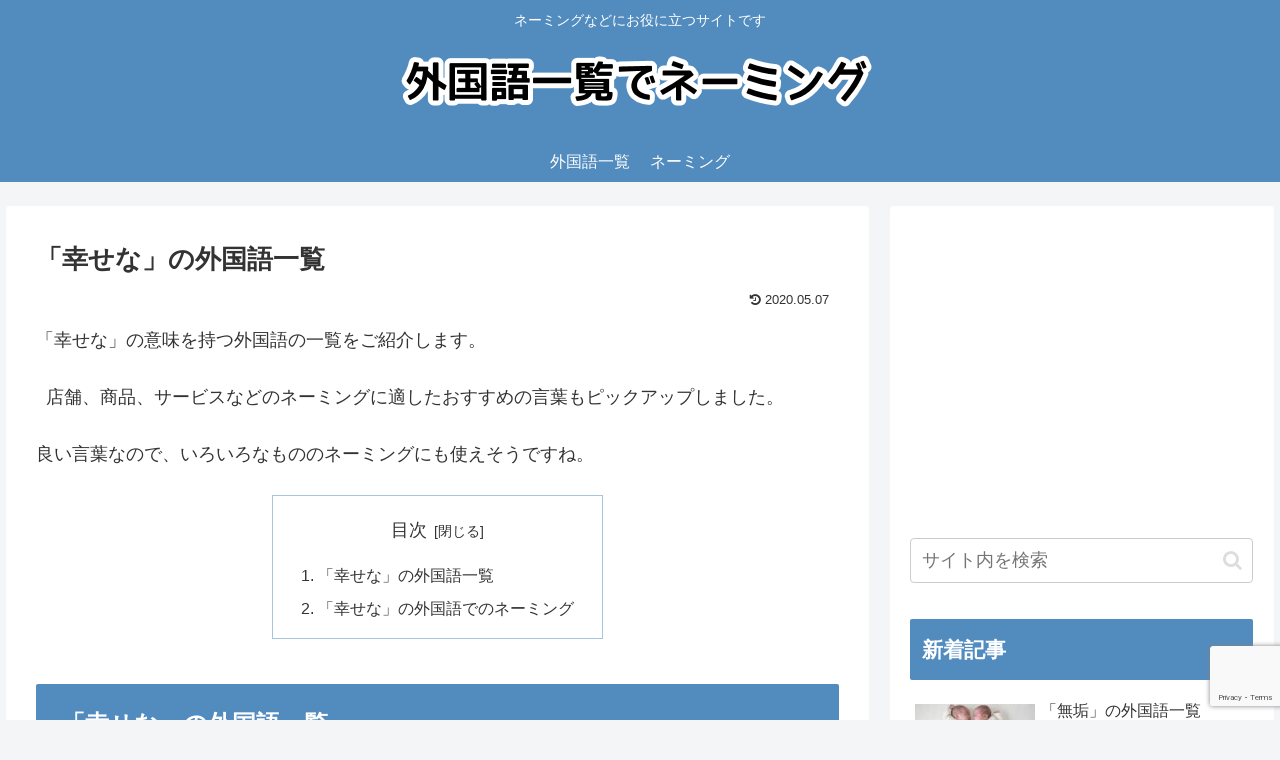

--- FILE ---
content_type: text/html; charset=utf-8
request_url: https://www.google.com/recaptcha/api2/anchor?ar=1&k=6Lc2GokUAAAAACFInFdZk6UJYgYQq2fua4PG_KBv&co=aHR0cHM6Ly9iZm1hcnF1ZXR0ZS5jb206NDQz&hl=en&v=PoyoqOPhxBO7pBk68S4YbpHZ&size=invisible&anchor-ms=20000&execute-ms=30000&cb=2ph9walbowmd
body_size: 48562
content:
<!DOCTYPE HTML><html dir="ltr" lang="en"><head><meta http-equiv="Content-Type" content="text/html; charset=UTF-8">
<meta http-equiv="X-UA-Compatible" content="IE=edge">
<title>reCAPTCHA</title>
<style type="text/css">
/* cyrillic-ext */
@font-face {
  font-family: 'Roboto';
  font-style: normal;
  font-weight: 400;
  font-stretch: 100%;
  src: url(//fonts.gstatic.com/s/roboto/v48/KFO7CnqEu92Fr1ME7kSn66aGLdTylUAMa3GUBHMdazTgWw.woff2) format('woff2');
  unicode-range: U+0460-052F, U+1C80-1C8A, U+20B4, U+2DE0-2DFF, U+A640-A69F, U+FE2E-FE2F;
}
/* cyrillic */
@font-face {
  font-family: 'Roboto';
  font-style: normal;
  font-weight: 400;
  font-stretch: 100%;
  src: url(//fonts.gstatic.com/s/roboto/v48/KFO7CnqEu92Fr1ME7kSn66aGLdTylUAMa3iUBHMdazTgWw.woff2) format('woff2');
  unicode-range: U+0301, U+0400-045F, U+0490-0491, U+04B0-04B1, U+2116;
}
/* greek-ext */
@font-face {
  font-family: 'Roboto';
  font-style: normal;
  font-weight: 400;
  font-stretch: 100%;
  src: url(//fonts.gstatic.com/s/roboto/v48/KFO7CnqEu92Fr1ME7kSn66aGLdTylUAMa3CUBHMdazTgWw.woff2) format('woff2');
  unicode-range: U+1F00-1FFF;
}
/* greek */
@font-face {
  font-family: 'Roboto';
  font-style: normal;
  font-weight: 400;
  font-stretch: 100%;
  src: url(//fonts.gstatic.com/s/roboto/v48/KFO7CnqEu92Fr1ME7kSn66aGLdTylUAMa3-UBHMdazTgWw.woff2) format('woff2');
  unicode-range: U+0370-0377, U+037A-037F, U+0384-038A, U+038C, U+038E-03A1, U+03A3-03FF;
}
/* math */
@font-face {
  font-family: 'Roboto';
  font-style: normal;
  font-weight: 400;
  font-stretch: 100%;
  src: url(//fonts.gstatic.com/s/roboto/v48/KFO7CnqEu92Fr1ME7kSn66aGLdTylUAMawCUBHMdazTgWw.woff2) format('woff2');
  unicode-range: U+0302-0303, U+0305, U+0307-0308, U+0310, U+0312, U+0315, U+031A, U+0326-0327, U+032C, U+032F-0330, U+0332-0333, U+0338, U+033A, U+0346, U+034D, U+0391-03A1, U+03A3-03A9, U+03B1-03C9, U+03D1, U+03D5-03D6, U+03F0-03F1, U+03F4-03F5, U+2016-2017, U+2034-2038, U+203C, U+2040, U+2043, U+2047, U+2050, U+2057, U+205F, U+2070-2071, U+2074-208E, U+2090-209C, U+20D0-20DC, U+20E1, U+20E5-20EF, U+2100-2112, U+2114-2115, U+2117-2121, U+2123-214F, U+2190, U+2192, U+2194-21AE, U+21B0-21E5, U+21F1-21F2, U+21F4-2211, U+2213-2214, U+2216-22FF, U+2308-230B, U+2310, U+2319, U+231C-2321, U+2336-237A, U+237C, U+2395, U+239B-23B7, U+23D0, U+23DC-23E1, U+2474-2475, U+25AF, U+25B3, U+25B7, U+25BD, U+25C1, U+25CA, U+25CC, U+25FB, U+266D-266F, U+27C0-27FF, U+2900-2AFF, U+2B0E-2B11, U+2B30-2B4C, U+2BFE, U+3030, U+FF5B, U+FF5D, U+1D400-1D7FF, U+1EE00-1EEFF;
}
/* symbols */
@font-face {
  font-family: 'Roboto';
  font-style: normal;
  font-weight: 400;
  font-stretch: 100%;
  src: url(//fonts.gstatic.com/s/roboto/v48/KFO7CnqEu92Fr1ME7kSn66aGLdTylUAMaxKUBHMdazTgWw.woff2) format('woff2');
  unicode-range: U+0001-000C, U+000E-001F, U+007F-009F, U+20DD-20E0, U+20E2-20E4, U+2150-218F, U+2190, U+2192, U+2194-2199, U+21AF, U+21E6-21F0, U+21F3, U+2218-2219, U+2299, U+22C4-22C6, U+2300-243F, U+2440-244A, U+2460-24FF, U+25A0-27BF, U+2800-28FF, U+2921-2922, U+2981, U+29BF, U+29EB, U+2B00-2BFF, U+4DC0-4DFF, U+FFF9-FFFB, U+10140-1018E, U+10190-1019C, U+101A0, U+101D0-101FD, U+102E0-102FB, U+10E60-10E7E, U+1D2C0-1D2D3, U+1D2E0-1D37F, U+1F000-1F0FF, U+1F100-1F1AD, U+1F1E6-1F1FF, U+1F30D-1F30F, U+1F315, U+1F31C, U+1F31E, U+1F320-1F32C, U+1F336, U+1F378, U+1F37D, U+1F382, U+1F393-1F39F, U+1F3A7-1F3A8, U+1F3AC-1F3AF, U+1F3C2, U+1F3C4-1F3C6, U+1F3CA-1F3CE, U+1F3D4-1F3E0, U+1F3ED, U+1F3F1-1F3F3, U+1F3F5-1F3F7, U+1F408, U+1F415, U+1F41F, U+1F426, U+1F43F, U+1F441-1F442, U+1F444, U+1F446-1F449, U+1F44C-1F44E, U+1F453, U+1F46A, U+1F47D, U+1F4A3, U+1F4B0, U+1F4B3, U+1F4B9, U+1F4BB, U+1F4BF, U+1F4C8-1F4CB, U+1F4D6, U+1F4DA, U+1F4DF, U+1F4E3-1F4E6, U+1F4EA-1F4ED, U+1F4F7, U+1F4F9-1F4FB, U+1F4FD-1F4FE, U+1F503, U+1F507-1F50B, U+1F50D, U+1F512-1F513, U+1F53E-1F54A, U+1F54F-1F5FA, U+1F610, U+1F650-1F67F, U+1F687, U+1F68D, U+1F691, U+1F694, U+1F698, U+1F6AD, U+1F6B2, U+1F6B9-1F6BA, U+1F6BC, U+1F6C6-1F6CF, U+1F6D3-1F6D7, U+1F6E0-1F6EA, U+1F6F0-1F6F3, U+1F6F7-1F6FC, U+1F700-1F7FF, U+1F800-1F80B, U+1F810-1F847, U+1F850-1F859, U+1F860-1F887, U+1F890-1F8AD, U+1F8B0-1F8BB, U+1F8C0-1F8C1, U+1F900-1F90B, U+1F93B, U+1F946, U+1F984, U+1F996, U+1F9E9, U+1FA00-1FA6F, U+1FA70-1FA7C, U+1FA80-1FA89, U+1FA8F-1FAC6, U+1FACE-1FADC, U+1FADF-1FAE9, U+1FAF0-1FAF8, U+1FB00-1FBFF;
}
/* vietnamese */
@font-face {
  font-family: 'Roboto';
  font-style: normal;
  font-weight: 400;
  font-stretch: 100%;
  src: url(//fonts.gstatic.com/s/roboto/v48/KFO7CnqEu92Fr1ME7kSn66aGLdTylUAMa3OUBHMdazTgWw.woff2) format('woff2');
  unicode-range: U+0102-0103, U+0110-0111, U+0128-0129, U+0168-0169, U+01A0-01A1, U+01AF-01B0, U+0300-0301, U+0303-0304, U+0308-0309, U+0323, U+0329, U+1EA0-1EF9, U+20AB;
}
/* latin-ext */
@font-face {
  font-family: 'Roboto';
  font-style: normal;
  font-weight: 400;
  font-stretch: 100%;
  src: url(//fonts.gstatic.com/s/roboto/v48/KFO7CnqEu92Fr1ME7kSn66aGLdTylUAMa3KUBHMdazTgWw.woff2) format('woff2');
  unicode-range: U+0100-02BA, U+02BD-02C5, U+02C7-02CC, U+02CE-02D7, U+02DD-02FF, U+0304, U+0308, U+0329, U+1D00-1DBF, U+1E00-1E9F, U+1EF2-1EFF, U+2020, U+20A0-20AB, U+20AD-20C0, U+2113, U+2C60-2C7F, U+A720-A7FF;
}
/* latin */
@font-face {
  font-family: 'Roboto';
  font-style: normal;
  font-weight: 400;
  font-stretch: 100%;
  src: url(//fonts.gstatic.com/s/roboto/v48/KFO7CnqEu92Fr1ME7kSn66aGLdTylUAMa3yUBHMdazQ.woff2) format('woff2');
  unicode-range: U+0000-00FF, U+0131, U+0152-0153, U+02BB-02BC, U+02C6, U+02DA, U+02DC, U+0304, U+0308, U+0329, U+2000-206F, U+20AC, U+2122, U+2191, U+2193, U+2212, U+2215, U+FEFF, U+FFFD;
}
/* cyrillic-ext */
@font-face {
  font-family: 'Roboto';
  font-style: normal;
  font-weight: 500;
  font-stretch: 100%;
  src: url(//fonts.gstatic.com/s/roboto/v48/KFO7CnqEu92Fr1ME7kSn66aGLdTylUAMa3GUBHMdazTgWw.woff2) format('woff2');
  unicode-range: U+0460-052F, U+1C80-1C8A, U+20B4, U+2DE0-2DFF, U+A640-A69F, U+FE2E-FE2F;
}
/* cyrillic */
@font-face {
  font-family: 'Roboto';
  font-style: normal;
  font-weight: 500;
  font-stretch: 100%;
  src: url(//fonts.gstatic.com/s/roboto/v48/KFO7CnqEu92Fr1ME7kSn66aGLdTylUAMa3iUBHMdazTgWw.woff2) format('woff2');
  unicode-range: U+0301, U+0400-045F, U+0490-0491, U+04B0-04B1, U+2116;
}
/* greek-ext */
@font-face {
  font-family: 'Roboto';
  font-style: normal;
  font-weight: 500;
  font-stretch: 100%;
  src: url(//fonts.gstatic.com/s/roboto/v48/KFO7CnqEu92Fr1ME7kSn66aGLdTylUAMa3CUBHMdazTgWw.woff2) format('woff2');
  unicode-range: U+1F00-1FFF;
}
/* greek */
@font-face {
  font-family: 'Roboto';
  font-style: normal;
  font-weight: 500;
  font-stretch: 100%;
  src: url(//fonts.gstatic.com/s/roboto/v48/KFO7CnqEu92Fr1ME7kSn66aGLdTylUAMa3-UBHMdazTgWw.woff2) format('woff2');
  unicode-range: U+0370-0377, U+037A-037F, U+0384-038A, U+038C, U+038E-03A1, U+03A3-03FF;
}
/* math */
@font-face {
  font-family: 'Roboto';
  font-style: normal;
  font-weight: 500;
  font-stretch: 100%;
  src: url(//fonts.gstatic.com/s/roboto/v48/KFO7CnqEu92Fr1ME7kSn66aGLdTylUAMawCUBHMdazTgWw.woff2) format('woff2');
  unicode-range: U+0302-0303, U+0305, U+0307-0308, U+0310, U+0312, U+0315, U+031A, U+0326-0327, U+032C, U+032F-0330, U+0332-0333, U+0338, U+033A, U+0346, U+034D, U+0391-03A1, U+03A3-03A9, U+03B1-03C9, U+03D1, U+03D5-03D6, U+03F0-03F1, U+03F4-03F5, U+2016-2017, U+2034-2038, U+203C, U+2040, U+2043, U+2047, U+2050, U+2057, U+205F, U+2070-2071, U+2074-208E, U+2090-209C, U+20D0-20DC, U+20E1, U+20E5-20EF, U+2100-2112, U+2114-2115, U+2117-2121, U+2123-214F, U+2190, U+2192, U+2194-21AE, U+21B0-21E5, U+21F1-21F2, U+21F4-2211, U+2213-2214, U+2216-22FF, U+2308-230B, U+2310, U+2319, U+231C-2321, U+2336-237A, U+237C, U+2395, U+239B-23B7, U+23D0, U+23DC-23E1, U+2474-2475, U+25AF, U+25B3, U+25B7, U+25BD, U+25C1, U+25CA, U+25CC, U+25FB, U+266D-266F, U+27C0-27FF, U+2900-2AFF, U+2B0E-2B11, U+2B30-2B4C, U+2BFE, U+3030, U+FF5B, U+FF5D, U+1D400-1D7FF, U+1EE00-1EEFF;
}
/* symbols */
@font-face {
  font-family: 'Roboto';
  font-style: normal;
  font-weight: 500;
  font-stretch: 100%;
  src: url(//fonts.gstatic.com/s/roboto/v48/KFO7CnqEu92Fr1ME7kSn66aGLdTylUAMaxKUBHMdazTgWw.woff2) format('woff2');
  unicode-range: U+0001-000C, U+000E-001F, U+007F-009F, U+20DD-20E0, U+20E2-20E4, U+2150-218F, U+2190, U+2192, U+2194-2199, U+21AF, U+21E6-21F0, U+21F3, U+2218-2219, U+2299, U+22C4-22C6, U+2300-243F, U+2440-244A, U+2460-24FF, U+25A0-27BF, U+2800-28FF, U+2921-2922, U+2981, U+29BF, U+29EB, U+2B00-2BFF, U+4DC0-4DFF, U+FFF9-FFFB, U+10140-1018E, U+10190-1019C, U+101A0, U+101D0-101FD, U+102E0-102FB, U+10E60-10E7E, U+1D2C0-1D2D3, U+1D2E0-1D37F, U+1F000-1F0FF, U+1F100-1F1AD, U+1F1E6-1F1FF, U+1F30D-1F30F, U+1F315, U+1F31C, U+1F31E, U+1F320-1F32C, U+1F336, U+1F378, U+1F37D, U+1F382, U+1F393-1F39F, U+1F3A7-1F3A8, U+1F3AC-1F3AF, U+1F3C2, U+1F3C4-1F3C6, U+1F3CA-1F3CE, U+1F3D4-1F3E0, U+1F3ED, U+1F3F1-1F3F3, U+1F3F5-1F3F7, U+1F408, U+1F415, U+1F41F, U+1F426, U+1F43F, U+1F441-1F442, U+1F444, U+1F446-1F449, U+1F44C-1F44E, U+1F453, U+1F46A, U+1F47D, U+1F4A3, U+1F4B0, U+1F4B3, U+1F4B9, U+1F4BB, U+1F4BF, U+1F4C8-1F4CB, U+1F4D6, U+1F4DA, U+1F4DF, U+1F4E3-1F4E6, U+1F4EA-1F4ED, U+1F4F7, U+1F4F9-1F4FB, U+1F4FD-1F4FE, U+1F503, U+1F507-1F50B, U+1F50D, U+1F512-1F513, U+1F53E-1F54A, U+1F54F-1F5FA, U+1F610, U+1F650-1F67F, U+1F687, U+1F68D, U+1F691, U+1F694, U+1F698, U+1F6AD, U+1F6B2, U+1F6B9-1F6BA, U+1F6BC, U+1F6C6-1F6CF, U+1F6D3-1F6D7, U+1F6E0-1F6EA, U+1F6F0-1F6F3, U+1F6F7-1F6FC, U+1F700-1F7FF, U+1F800-1F80B, U+1F810-1F847, U+1F850-1F859, U+1F860-1F887, U+1F890-1F8AD, U+1F8B0-1F8BB, U+1F8C0-1F8C1, U+1F900-1F90B, U+1F93B, U+1F946, U+1F984, U+1F996, U+1F9E9, U+1FA00-1FA6F, U+1FA70-1FA7C, U+1FA80-1FA89, U+1FA8F-1FAC6, U+1FACE-1FADC, U+1FADF-1FAE9, U+1FAF0-1FAF8, U+1FB00-1FBFF;
}
/* vietnamese */
@font-face {
  font-family: 'Roboto';
  font-style: normal;
  font-weight: 500;
  font-stretch: 100%;
  src: url(//fonts.gstatic.com/s/roboto/v48/KFO7CnqEu92Fr1ME7kSn66aGLdTylUAMa3OUBHMdazTgWw.woff2) format('woff2');
  unicode-range: U+0102-0103, U+0110-0111, U+0128-0129, U+0168-0169, U+01A0-01A1, U+01AF-01B0, U+0300-0301, U+0303-0304, U+0308-0309, U+0323, U+0329, U+1EA0-1EF9, U+20AB;
}
/* latin-ext */
@font-face {
  font-family: 'Roboto';
  font-style: normal;
  font-weight: 500;
  font-stretch: 100%;
  src: url(//fonts.gstatic.com/s/roboto/v48/KFO7CnqEu92Fr1ME7kSn66aGLdTylUAMa3KUBHMdazTgWw.woff2) format('woff2');
  unicode-range: U+0100-02BA, U+02BD-02C5, U+02C7-02CC, U+02CE-02D7, U+02DD-02FF, U+0304, U+0308, U+0329, U+1D00-1DBF, U+1E00-1E9F, U+1EF2-1EFF, U+2020, U+20A0-20AB, U+20AD-20C0, U+2113, U+2C60-2C7F, U+A720-A7FF;
}
/* latin */
@font-face {
  font-family: 'Roboto';
  font-style: normal;
  font-weight: 500;
  font-stretch: 100%;
  src: url(//fonts.gstatic.com/s/roboto/v48/KFO7CnqEu92Fr1ME7kSn66aGLdTylUAMa3yUBHMdazQ.woff2) format('woff2');
  unicode-range: U+0000-00FF, U+0131, U+0152-0153, U+02BB-02BC, U+02C6, U+02DA, U+02DC, U+0304, U+0308, U+0329, U+2000-206F, U+20AC, U+2122, U+2191, U+2193, U+2212, U+2215, U+FEFF, U+FFFD;
}
/* cyrillic-ext */
@font-face {
  font-family: 'Roboto';
  font-style: normal;
  font-weight: 900;
  font-stretch: 100%;
  src: url(//fonts.gstatic.com/s/roboto/v48/KFO7CnqEu92Fr1ME7kSn66aGLdTylUAMa3GUBHMdazTgWw.woff2) format('woff2');
  unicode-range: U+0460-052F, U+1C80-1C8A, U+20B4, U+2DE0-2DFF, U+A640-A69F, U+FE2E-FE2F;
}
/* cyrillic */
@font-face {
  font-family: 'Roboto';
  font-style: normal;
  font-weight: 900;
  font-stretch: 100%;
  src: url(//fonts.gstatic.com/s/roboto/v48/KFO7CnqEu92Fr1ME7kSn66aGLdTylUAMa3iUBHMdazTgWw.woff2) format('woff2');
  unicode-range: U+0301, U+0400-045F, U+0490-0491, U+04B0-04B1, U+2116;
}
/* greek-ext */
@font-face {
  font-family: 'Roboto';
  font-style: normal;
  font-weight: 900;
  font-stretch: 100%;
  src: url(//fonts.gstatic.com/s/roboto/v48/KFO7CnqEu92Fr1ME7kSn66aGLdTylUAMa3CUBHMdazTgWw.woff2) format('woff2');
  unicode-range: U+1F00-1FFF;
}
/* greek */
@font-face {
  font-family: 'Roboto';
  font-style: normal;
  font-weight: 900;
  font-stretch: 100%;
  src: url(//fonts.gstatic.com/s/roboto/v48/KFO7CnqEu92Fr1ME7kSn66aGLdTylUAMa3-UBHMdazTgWw.woff2) format('woff2');
  unicode-range: U+0370-0377, U+037A-037F, U+0384-038A, U+038C, U+038E-03A1, U+03A3-03FF;
}
/* math */
@font-face {
  font-family: 'Roboto';
  font-style: normal;
  font-weight: 900;
  font-stretch: 100%;
  src: url(//fonts.gstatic.com/s/roboto/v48/KFO7CnqEu92Fr1ME7kSn66aGLdTylUAMawCUBHMdazTgWw.woff2) format('woff2');
  unicode-range: U+0302-0303, U+0305, U+0307-0308, U+0310, U+0312, U+0315, U+031A, U+0326-0327, U+032C, U+032F-0330, U+0332-0333, U+0338, U+033A, U+0346, U+034D, U+0391-03A1, U+03A3-03A9, U+03B1-03C9, U+03D1, U+03D5-03D6, U+03F0-03F1, U+03F4-03F5, U+2016-2017, U+2034-2038, U+203C, U+2040, U+2043, U+2047, U+2050, U+2057, U+205F, U+2070-2071, U+2074-208E, U+2090-209C, U+20D0-20DC, U+20E1, U+20E5-20EF, U+2100-2112, U+2114-2115, U+2117-2121, U+2123-214F, U+2190, U+2192, U+2194-21AE, U+21B0-21E5, U+21F1-21F2, U+21F4-2211, U+2213-2214, U+2216-22FF, U+2308-230B, U+2310, U+2319, U+231C-2321, U+2336-237A, U+237C, U+2395, U+239B-23B7, U+23D0, U+23DC-23E1, U+2474-2475, U+25AF, U+25B3, U+25B7, U+25BD, U+25C1, U+25CA, U+25CC, U+25FB, U+266D-266F, U+27C0-27FF, U+2900-2AFF, U+2B0E-2B11, U+2B30-2B4C, U+2BFE, U+3030, U+FF5B, U+FF5D, U+1D400-1D7FF, U+1EE00-1EEFF;
}
/* symbols */
@font-face {
  font-family: 'Roboto';
  font-style: normal;
  font-weight: 900;
  font-stretch: 100%;
  src: url(//fonts.gstatic.com/s/roboto/v48/KFO7CnqEu92Fr1ME7kSn66aGLdTylUAMaxKUBHMdazTgWw.woff2) format('woff2');
  unicode-range: U+0001-000C, U+000E-001F, U+007F-009F, U+20DD-20E0, U+20E2-20E4, U+2150-218F, U+2190, U+2192, U+2194-2199, U+21AF, U+21E6-21F0, U+21F3, U+2218-2219, U+2299, U+22C4-22C6, U+2300-243F, U+2440-244A, U+2460-24FF, U+25A0-27BF, U+2800-28FF, U+2921-2922, U+2981, U+29BF, U+29EB, U+2B00-2BFF, U+4DC0-4DFF, U+FFF9-FFFB, U+10140-1018E, U+10190-1019C, U+101A0, U+101D0-101FD, U+102E0-102FB, U+10E60-10E7E, U+1D2C0-1D2D3, U+1D2E0-1D37F, U+1F000-1F0FF, U+1F100-1F1AD, U+1F1E6-1F1FF, U+1F30D-1F30F, U+1F315, U+1F31C, U+1F31E, U+1F320-1F32C, U+1F336, U+1F378, U+1F37D, U+1F382, U+1F393-1F39F, U+1F3A7-1F3A8, U+1F3AC-1F3AF, U+1F3C2, U+1F3C4-1F3C6, U+1F3CA-1F3CE, U+1F3D4-1F3E0, U+1F3ED, U+1F3F1-1F3F3, U+1F3F5-1F3F7, U+1F408, U+1F415, U+1F41F, U+1F426, U+1F43F, U+1F441-1F442, U+1F444, U+1F446-1F449, U+1F44C-1F44E, U+1F453, U+1F46A, U+1F47D, U+1F4A3, U+1F4B0, U+1F4B3, U+1F4B9, U+1F4BB, U+1F4BF, U+1F4C8-1F4CB, U+1F4D6, U+1F4DA, U+1F4DF, U+1F4E3-1F4E6, U+1F4EA-1F4ED, U+1F4F7, U+1F4F9-1F4FB, U+1F4FD-1F4FE, U+1F503, U+1F507-1F50B, U+1F50D, U+1F512-1F513, U+1F53E-1F54A, U+1F54F-1F5FA, U+1F610, U+1F650-1F67F, U+1F687, U+1F68D, U+1F691, U+1F694, U+1F698, U+1F6AD, U+1F6B2, U+1F6B9-1F6BA, U+1F6BC, U+1F6C6-1F6CF, U+1F6D3-1F6D7, U+1F6E0-1F6EA, U+1F6F0-1F6F3, U+1F6F7-1F6FC, U+1F700-1F7FF, U+1F800-1F80B, U+1F810-1F847, U+1F850-1F859, U+1F860-1F887, U+1F890-1F8AD, U+1F8B0-1F8BB, U+1F8C0-1F8C1, U+1F900-1F90B, U+1F93B, U+1F946, U+1F984, U+1F996, U+1F9E9, U+1FA00-1FA6F, U+1FA70-1FA7C, U+1FA80-1FA89, U+1FA8F-1FAC6, U+1FACE-1FADC, U+1FADF-1FAE9, U+1FAF0-1FAF8, U+1FB00-1FBFF;
}
/* vietnamese */
@font-face {
  font-family: 'Roboto';
  font-style: normal;
  font-weight: 900;
  font-stretch: 100%;
  src: url(//fonts.gstatic.com/s/roboto/v48/KFO7CnqEu92Fr1ME7kSn66aGLdTylUAMa3OUBHMdazTgWw.woff2) format('woff2');
  unicode-range: U+0102-0103, U+0110-0111, U+0128-0129, U+0168-0169, U+01A0-01A1, U+01AF-01B0, U+0300-0301, U+0303-0304, U+0308-0309, U+0323, U+0329, U+1EA0-1EF9, U+20AB;
}
/* latin-ext */
@font-face {
  font-family: 'Roboto';
  font-style: normal;
  font-weight: 900;
  font-stretch: 100%;
  src: url(//fonts.gstatic.com/s/roboto/v48/KFO7CnqEu92Fr1ME7kSn66aGLdTylUAMa3KUBHMdazTgWw.woff2) format('woff2');
  unicode-range: U+0100-02BA, U+02BD-02C5, U+02C7-02CC, U+02CE-02D7, U+02DD-02FF, U+0304, U+0308, U+0329, U+1D00-1DBF, U+1E00-1E9F, U+1EF2-1EFF, U+2020, U+20A0-20AB, U+20AD-20C0, U+2113, U+2C60-2C7F, U+A720-A7FF;
}
/* latin */
@font-face {
  font-family: 'Roboto';
  font-style: normal;
  font-weight: 900;
  font-stretch: 100%;
  src: url(//fonts.gstatic.com/s/roboto/v48/KFO7CnqEu92Fr1ME7kSn66aGLdTylUAMa3yUBHMdazQ.woff2) format('woff2');
  unicode-range: U+0000-00FF, U+0131, U+0152-0153, U+02BB-02BC, U+02C6, U+02DA, U+02DC, U+0304, U+0308, U+0329, U+2000-206F, U+20AC, U+2122, U+2191, U+2193, U+2212, U+2215, U+FEFF, U+FFFD;
}

</style>
<link rel="stylesheet" type="text/css" href="https://www.gstatic.com/recaptcha/releases/PoyoqOPhxBO7pBk68S4YbpHZ/styles__ltr.css">
<script nonce="4Kti356e0tJ0HyFmCEUBSQ" type="text/javascript">window['__recaptcha_api'] = 'https://www.google.com/recaptcha/api2/';</script>
<script type="text/javascript" src="https://www.gstatic.com/recaptcha/releases/PoyoqOPhxBO7pBk68S4YbpHZ/recaptcha__en.js" nonce="4Kti356e0tJ0HyFmCEUBSQ">
      
    </script></head>
<body><div id="rc-anchor-alert" class="rc-anchor-alert"></div>
<input type="hidden" id="recaptcha-token" value="[base64]">
<script type="text/javascript" nonce="4Kti356e0tJ0HyFmCEUBSQ">
      recaptcha.anchor.Main.init("[\x22ainput\x22,[\x22bgdata\x22,\x22\x22,\[base64]/[base64]/[base64]/[base64]/[base64]/[base64]/[base64]/[base64]/[base64]/[base64]\\u003d\x22,\[base64]\x22,\[base64]/DunsFwobDmFRYw5tSwqnCmnvDngt9FWjDksOwWG7Dtmcdw43DoAbCmcOTYcKHLQpEw5rDgkLCt2VAwrfCm8OvNsODLcO3wpbDr8ONUlFNPnjCt8OnKCXDq8KRMMKuS8KaQRnCuFBZwozDgC/CllrDojQnwp3Dk8KUwq/DvF5Yc8Ocw6wvCRIfwotww5g0D8OYw4c3woMDBG9xwpxXesKQw6HDjMODw6YkEsOKw7vDv8OOwqotHCvCs8KrQMKLcj/DpjEYwqfDli/[base64]/CoW10OFHCucKUemhiw6LCpMKveFFga8KvUGHDl8KiXGvDkcKdw6x1F2dHHsOvF8KNHDRTL1bDoFTCgio3w7/DkMKBwpxWSw7Co3xCGsKfw67CrzzCnlLCmsKJe8KswqoRJMKpJ3xzw5h/DsOgOQNqwovDr3Q+R3ZGw7/DrFw+wowGw5kAdGMcTsKvw7FZw51ib8K9w4YRDcK5HMKzDRTDsMOSQydSw6nCiMOZYA8+CSzDucOew557BQERw4oewojDqsK/[base64]/CpxHDmsK7aQnCs8OOwpYkw7I/w5YOwrtpdsKgQFBwScOkwoTCnUw+w53DvsONwoNCW8KvCsOxw54nwqnChiHCjsKvw6DDn8ORw4tHw6nDtsKJWS9mwoDCqsK1w64eacKPVzkVw68mb3bCksOpwopld8OcWAx9w4DCh1JMcHdKGcOgwqnDp192wrkZS8KFFsONwrvDu2/CpwLCv8OncsOFQC3CicKlwrnCuFoXwoNQw50pHsKewq0WbDvCkmQMDTVnT8KFwqTDt3ppUXIPwobCgMKid8OwwqPDjXHDjXbDusOHwqlQGQwHw5sQIsKWB8O0w6jDhHMYXcK0wrZnYcO8wp/DlifDmkXCmWwDRcOGw7sCwqVxwoRTW3XCk8OsdlchD8KvQ292w74JImfCucKawocpX8OlwqYVwq7Dq8KPw64Zw5PCsmPCoMOVwqY3w6fCicKLwrxEw6I4fMKoYsKqOmQIwqbDp8OswqfDiHbDskMNwpLDnTpna8OxXR1xw5FcwpRPDk/Dl1dEwrFEwoPCrcOOw4XChXk1H8K6w5DCs8OcLsOuKsOXwrAYwqHCgMOZZsOQQ8OCasKHaTHCuwp6w7fDv8Kvw7PDnTnCgMOOw5duCyzDl3J1w5IlZl3Dmx/DpMO5QUFyW8K5GsKFwpTDomF0w7PCgBjDrALDmsO4w5MtbX/[base64]/DnyfCl23ClFXDqsOnMcKQw4TDlQHDvMK0bRTDujp+w6Qob8Kawp/Dp8OeNcOgwqnCjsKpIVDCpF/CvDjCllPDnisAw5AmR8OWe8KIw6EIRMKfwqrCicKuw5IVJ2/DlMOyMHdqC8O6dMOlewXCiUXCmcO/[base64]/CisOTQyk2N0vCg8KDegkCGmkeI8Kxw5zDnQjCtDTDhhcCwoIDwqbDji/CoRtjQ8OZw5jDsHnDvsK6dxXCvTxIwpzDncOfwpdBwp8rfcOLwr/DlMO9Bl9SdBHDgSMxwrQ7wpQLOcKiwpDCtMO8w6Jbw7EmZXsraxvDksKGK0bDqcObc8KkUA/CucKZw6PDi8O0GMKSwro6ciAtwofDnsOBUU3CqcOaw6DCrcO9w4U2McKoO0wNDRhUC8ODd8KRdsOUXSPCihHDoMK+w4JHRnjDsMOEw4/CpCt6UsOfwptQw7cPw5EVwqTCj1cjbxDDtELDjMO8YcO3w5ptwo7DhsKpwqHClcOOVHVhSm7DunkiwpXDvXUDJcOcF8O+wrbChMO/[base64]/[base64]/wpfDmsOVO8KBcsOQwrHDvcO0w4I6P8KzZ8KbSMKZwrkEwptsQnB6Rh/CjsKtEEfDr8Ozw5NQw6jDhMOtalvDpllDw6DCgygHGkMvLMKBesK7T09ew6fDpFxrw7TCpgBhKMKPRxHDksOowqp2wpxzwrEGw7HCvsKlw7LDpWjCvF1+w71UVsOcCUDCpcO4PcOGFArDnCs3w5/Csj/Cp8OTw6bCrl16BCLCscKxw4xPWsKNwpVvwpnDszDDvi4Nw6I1wqI9wojDjHZnwqwgN8KRd1obCXjChcOAdCPCu8O+wr1Nwq59w6/CmMObw7s7LMOkw6EFcizDnMKxw5gFwoIjQsKQwpFdc8O/wpHChFPDtWzCq8OYwrtef0c1w6ZhR8K5Z2JewowTHsK0wrHCrHhGMcKrbcKPUsKqP8OfNmrDsFnDmMKsZsKGUkFswoFQISPDu8KhwrAzSsOGM8Klwo/DjwDCq0zDjQpbLcK7OsKXwrPCtn7CmQdkdTzDlhMHw7hRw519w7LCiEDDp8OGMxzDj8OfwrNoJsKowqTDlDbCu8OBw78BwpFWRsKhP8OULMK8ZsOpBcOxbHjCsmPCq8OAw4vDpwvCgD81w6YILl3DqsK3w6/DssOncGnDiBzChsKGw4zDn1dHdMKtwo95w5rDnj7DgsKUwrwYwp8uaCPDjQAheRHDr8OTa8OCNsKiwrLCuTAJdMOkwr5wwrjCpn4jZMOWwow+wqvDs8KMw7EYwqkwJCphw482Li7CrsKlwqs9wrfDpgN5wqVAfilFdm7CjHhAwoHDvcKBSMKGEMOmUA/CicK4w6rDnsKSw4REwpprACDCthTCkwg7wqXDj2tiB0vDtRlBQRw8w6bCj8K1w4lZw6/[base64]/OcOqwqUqwprDusOoAUlATcKdLcOSQcKyw5IOw7XDqsK4CMK5MMO4woliQiEww5smwopTdSQQEVDCssKrTE7DjsOmwrbCshbCpsK6wojDtyQqVhx0w4TDssOzTFEYw7wZHwcsCjbDrgg4wq/CpMKpLkY1GGVQwrHDvgXCmhPDkMKVw73DsxNqw4Buw5grNMOsw4/DhHZowqAkLHh/w5EGBMO0HD3DjCgbwqgzw5LCng1kHUJWwohbPsOIOSd/[base64]/wqQRw6bCvsOWw4A9Kh3CusO5w6HCgSvDv8KDOcObw67DhsOqw4bDtMKlw7PDphYjIhYwGsOZVwTDnD/CjmMCdl4fcsKFw5PDm8K5YMOvw6UyA8OFIMKIwpYWwqMsTMKPw7sOwqDDpnQDR3E4wrfCsn7Dk8K3InrChsKCwqArwrnCqBzDnzA/w4sFLsKRwrtlwrkoLXPCtsKFw7IPwprDgj7CmFpzHlXDksO1ATwAwr8ewq5yVRrDgT7DisKTw6wMw67Dj2Qfw6ozwo9lOSTCisKAw4VbwqVSwrR8w6ljw6pzwo0EZCsrwqHChF7Dh8KLwoPCvVEsBcO1w4zDr8KhGWw6Kw/CicKbXAnDscKrbcOtwpzCrB57WMK8wrk7CMOpw5hEb8KWAcKbQ0FYwofDq8KlwofCpU8Xwo97wqPCvxDCr8KlfXFxw5R0w6JUXBzDtcOxf1nChSoqwoVSw6s8ecO1UzQMw4vCrsOsAsKmw4sdw6JmazEIfzfDq34UH8O0SxPDgcOFQMKAUXA7PcODEsOuwp7Dmy/DvcOBwqBvw6ZiIk4bw7LDszEtXsKIw64Xw5fDksKqMUFsw6PDmDc+w6zCpDgpAyzCqCzDt8OMZhh3wrHCp8Ohw6Mvwq/Dt2vDmGTCpyHDk30wASnCiMKzw7cPKMKcDhdYw69Lw7IxwqLDvxwEA8Ogw5jDg8Kww7/DkMK1IsKXa8O4HsK+TcKgFsKhw7HCrMO0aMKyMGt3wrvDscK4FMKDWMO7WhXCsArCmcOMwpHDiMOLFiZWw4vDoMOew7pJw7fCpcK7w5fDsMKYO1XDlUrCsE/DiFzCqMKnBW3DnHMaZsOHw5g5FMOHAMOTw7Icw6rDqXPDmgQXw5TCmsOQw7UxBcK+KW5DFcKIGgHCuCTDmsKBYy04I8KbQgpdwqtvRHHDn3AQN0DCjsOMwq0MfWLCpnTCsUzDu3UYw6hIw5/[base64]/Dtl7CuR0cwq0rTMOwUMOUwrrCpQPDgAoBHsKrw7N/KsOhwrvDocKowpo6M29Rw5PCi8KMcVNFYmfDl0gabMObLMOcJ0YNw4DDrF7Dm8KIUcO6asKEOsOOasKVJ8O1wrtEwpJ5fS/DjgApC2fDlXXDhQ8IwpQBATR0djoKFjTCnMKJLsOzXsKaw5DDnS/CpyrDkMO9wp/Dm1haw5PCjcOLwpofAsKuMsO6wrnCkBXCrCjDtAkIIMKFf0/DuzIrHMK+w50fw7UcScKpbi4Uw5XCnTZBbV8uw4XDgsOAFTLChsOOwrbDpMODw5cEAmhlwo7CgMOiw4caA8Kpw6XDtcK4EcKhw77CncK/wrHCiG4xMsKfwoNfw7tIM8KkwpzCucKlHy3ChcOnAjzDhMKDBz7CicKUwrPCt2bDnxrCtMORwqZFw77CrcOuKTrDihbCgSHDssOJwoHCig/Dv2wRw4VgI8OjV8ONw6bDpBvDuRbDoR7Dtj5zCnUSwqs+wq/[base64]/[base64]/bEvDrsKACSvCryXDmSHDozvDmHDDsBEnwqfDo8KlWsOiw4kDwrE+woDDpsKsSmJLCnBAwqfDi8Odw49ZwqLDpGrCoDN2CgDDmcOAbUHDosOONmDDisOGWHfDl2nDkcOIPX7CjyHCscOgwrR8fcO+Pn1fwqZTwpvCi8Kcw4xIIV8uw7vCu8OdO8Otwq/[base64]/DiMOlQMK7w51IbcOWHyDDrG/CqMK4w5LCgMK/wqQrB8KtTMK8wq/DusKaw4Bnw5zDvg/[base64]/DulEcDRFOSMO5ZcK9QwrDpihawqgtCXfDvsKXwobDkMO7ZRtZw7vDn2oRVgPCtsOnwrjCg8Kdwp3DjsKxw6TCgsOew4BDNEzClsKWKXMtBcO4w70Pw4bDmMOxw57Dv0vDrMKIw6nCs8KnwrkEe8KlB0vDksKPUsKxW8OVw6rDh0l7w4tkw4AsaMK+VAjClMKLwr/Cm23DiMKOwonCtMOhEiMJw7LDocKTwpjCjTxAw4BFW8Kww4wVLMOtwqR5wpVzeVwHdnTCj2MEXlZ2w69Kw6jDp8KWwqfDsydvwrVkwpATGFEKwrfDlcOQR8ONccK1ecKiUkYDwqxWw4vDm0XDsT/CtS8Qe8KAw7B7KMKewo8wwprCnhLDvjxawpXDj8KQw4DDksOiPMOWwpLDoMKUwppSUcKdWDYpw43CtsOtwq3DgCg6Bid8OcKVez3DkMKFQnzDoMK8w6vCocK0w4bCm8KGFMOKw7TCo8O8TcK1A8K9woELV3XCgUhnUcKMw4fDoMKLX8ODe8O6w5I/[base64]/DgMKdSMKvwoXDnzPDpzx+w5bDingvaAJdQm/DlmYkVsONcBrDs8O9wopWQg5iwqxZwoE+FFnChMKpTj9oN2pbwqXCpMO8DATDvWHDnEcDRMOUeMKVwoJ0wobCv8OZw4PCmcO6wpgTE8Kvw69WGcKDw67CmmPCisONwp/CrX5Pw43CnE/CtnfCu8OwIgXCt20dw43CqCZhw6TDssK8woXDvT/DvMOsw4V8woXDhhLCjcOiKA0Pw7DDohXDocKDVcKDacOrHA7Cm05zUMK6X8OrLjzCl8Osw6xuK1LDsB0oZcOdw4HDo8KfOcOMacOgP8Kaw6jCr0LDrjHCoMK3XMKiw5FawqfDkE1Ve1bCvA3CkAEMTFl+wpLDt2rCosOhDw/Cn8K+QMKiUcKiSnbCisK/[base64]/woB7wrrCrcKkw7PDkcKqw4rChUfCkAvCkXLDusOha8OOZsODZMOTwqjCgMOQBGTDtWFXwp55wpoxw7HDgMKRwo1Zw6PCt1NuLXIrwrxsw4TDugrCkHlRwoPCpi0rIwXDuFVYwrnCjxXDmsOyY1BRBMK/w4nCiMK+wrgnC8KFw6TCsx3CpGHDgn4gw59TRAEBwp9ow7MNw4YLScOta2fClcO6SQzDj3XChwrDocKxRQQwwr3CtMOjVRzDvcKJRMOXwp5NdcKJw4VsG0xhaFIawo/CpMK2ZcKFw4XDgMOfScOGw7B5LsO1F2rCjTzDvk3CoMKLwpXDgiwiwotLNcKUKcOgNMOEEMObfxfDnMOxwqInKRzDhwVswrfCrBJzw5FnVn1Sw5YUw5sCw57ClsKMRMKIRjADw5ZnS8KXwr7Ct8OxN1/Ct21Nw6M9w4/Dj8KbHm/DlMOzVwXDtcKswrHDs8Orw7rCqcOeWcOKKATDmcKXVcOgwpYkX0LDpMOywqR9S8KdwrrChkQjZ8K9SsOhwqDCv8KeCiHCsMKtQsKnw6/Dlg3CkxzDq8OQKxMowpTDt8OQfwIVw5w3wqgnHsOdwqNJPMORwqTDrTDDmA0fGsKiw4/ClyJvw4/DuiJ5w6Now6sUw4oTLEDDsznCmADDtcOpecO7P8Kdw4fDkcKBwrQzwpXDgcKCDsOxw6Rkw4ZfZTdIEUEnw4LCmsKKE1rCosOdVcOzLMOGWCzCoMKwwr3CtGUyan7Ck8KuD8KPwr4MGm3DjnpXw4LDshDDtSLDk8Ocf8KTfGLDuWDCsR/[base64]/DkcKMDwDCvlzCocO1QcKKTljCusO6wq3DtcOGHibDtVw2wp8ww5XCuEF5wroJbxDDvcK6BMOowqTCiB8mwrpnC2bCkAzCqj5YN8KlMEPDlDnDhhTCisK9VcO8LlzDvMOiPA4ZX8Kyc0/CisKHfsOkdcO4wpJIdRjDhcKmB8OBFcO9w7fDhMKEwoXCqU/CiX1GGcOXfz7DvsKIw7VXwqzCgcKkw7rCsQY7wpsFwqzDuWzDvQltAyd+H8O8w6zDt8ObWsKHbMOsF8OIdCZAAjdqD8Ouwr5qWAXDh8KLwo7Cg1F9w4HCl1FuCsKsVC/DmcKFw4jDv8O5ciBiCcOReHrCtC1kw6nCt8K2AcKKw7/DlAPChzLDoEjDowTCqMOawqbDq8Kmw7QtwrvDkVzDiMK/fy1Jw7kmwqHDucOkwpvCq8O3wqdDwpfDn8KPKWzCvUHCs3llFsKjesKFQVFzMwnDpUwVw6N3wobDsEYqwqFrw5Z4JjDDscOrwqvChcOKa8OIDMOLbVvDog3CgXfDscKnElbCpcKEKQ0PwrfCrUrCrsK1w4PDnTLCkAB9wqxDTMO5YEtgwr0vPC/ChcKvw7s+wosaVBTDnQhLwqkswpXDimrDocKmw4EOEh/DrmfDvcKsCMOHw592w6M4MsOtw7nCj3jDv0HDpMOofcOeFHvDmBgjGcORN1Aiw63CnMOEfCnDm8Krw5tmYiLDuMKww7/[base64]/w403L8OvHsK7w4ZCQ1zCvWEuLsOcw6w1wqvDp0LDlgfDg8KAwp3DslbDt8O4w7LCtsKoEHASKsOew4nCk8OzF3jDlGrDpMKffyfDqMKMfsO8w6TDnjnDsMKvw6bDow18w48gw7bCiMKiwp3CunFbUh/DunzCuMKDCsKLDgtsHCQ7cMOiwpl/w6bCrH8owpRNw4FOb3lnw4tzAxnDgj/DgDRCwp9tw5LCnsK2ZcK/BScKwpjCtsKXFQIrw7s8w5ArJBjCrsOxwoYfe8OBw5rDvjZdbMKYwovDtVd2wpRsDMOxe3XCiizClsONw4B9w67CrMK4wpXDocKZfHzDpMKRwrQZGsOsw6HDvkwCwrMXDR4Owo58wrPDgcKxQCsnw65Aw5zDhsKWMcKCw5w4w6N/H8ORwoYGwoHDpDN3Cj9hwrYXw5nDmMK5wo3ClUd1wqV7w6bCt0vDhsOpwrcca8OTPmXCrUUQL3fDnsO5fcKcw49/AU3DlA1JZsOZw6HDv8KOw4/CksOEwpPDtcOfACrCkMK1KMKywoTCgTJRL8O9w5TDg8O0wr/DoVzDksOqTwoUe8OuLcKIaHpUQsOqBjvCrcKiHC8rw6sYZ1hWwoTCisOiw7nCscOJfygcwroTwrlgw7jCgn9ywrs+wqnDucOwZsKnwo/CknLCgsO2DB0bJ8KPw6/CoydFXT3Ch0zCtwNkwq/DtsKnPhzDkBAVHMOUwr3CqUTCh8OSwoBgwpdEKUwpJGMNworCpsKWwr5rR2XDvTHDj8O1w4rDuzDDr8O6AQbDl8OzGcKiU8K9w73CpFfCmsKHw6zDrB/CnsO7wprDsMKCw44QwqglesKuQgXCgMKzwqbCo1rDpMOZw4nDtAsmHsOYwq/DoAXCsCPCk8KQBRTDrEHDgcKKczfDiQcrccKSwqLDvSYJLwPCkcKCw5UGcGhvwo/CiiPCkUl1CwZjw4vCrloYbkQeNw7CoANuwp3DmQ/CujbCgMKWwr7DrE1gwoRiZMOVw57DncKnw5DDgW89wqptw7vCnMOBPWo4w5fDgMKrwq7DgCDCscO/JRlEwoEgRANNwprDmS8/[base64]/DisOMw4V8w6HDn8Oiw7YZVcKgwro0wpDCsDnCmMKfwo1IVMOnR0HDncOxbRIUwrhASSnDqsKfw6vCg8KWwrlfbcKAOHgyw4UjwpxSw7TDtDIbH8O2w77DqsOBw53CiMOLwpDDpR5Mw7zCtMOYw5JaE8K9wpp4w5/[base64]/Dg8KQfcK6SMOpw7zDsRVqZsKpCkbDp8KoesOUw751wp9ewoZ7esKtwoNXfcKDcmh6wqt7wqbDjSfDoxwoMyfDjGPCrigQw5s7w7/DlCVQwq3CmMKEwoUuVAPCu3fCsMKzLSHCicOpwroUbMOIwrrDnWVjw6wRwrfDk8Oqw5AfwpQRIk/Cpxcjw414wrbDv8OzP0nCqkcaPmLChcOjwpwQwqTClwrDvMO3wq3Dn8KFI383woVqw4QKMcOLWsK2w7/CgMOiworCsMOWw5Y7cEDCvERKNjF5w6diLsK6w7pJwrZ1woXDv8O2a8OEBW/CqFHDrHnCiMOZTUMWw5zCisOKRkjDp1IVwrXCtcO5w7nDl0xUwpYxAWLCj8K/wpdQwotdw5kgwrTDh2jCvcOJcHvDrXoxRzvDr8OJw5/CvsK0UFVXw7rDpMOdwr1Aw79Aw75/[base64]/Y35zwrJDwpdwH8KZQsOrw6/Cq8Odw5l9w5vDkcOywpXDvMO3Sy7CrCXCo01geDMhDFfClsKWW8OaJcOZKcOAD8KybMO2LMKuw5jDtgRyasKxNT42wqfCgDHCtMObwonCvyHDhR0Iw5IfwrPDp08Uw4TDp8Okw6zDlDzDui/Dk2HCqFMywqzCl1ISaMK0dwLCl8OIBsK5w5nCsxguXsK8ZUjCvFzCmRE+w4FXw6LCtAfDm1DDtE/Cg394UMOIcsKBLcOEY2fDk8OZwphBw4XDqcOew4rCjMOjwpXCgsOJw6jDksOtwpZMbw1GYk7DvcKINnorwpguw4AMwoHCtQzCpsO/CGDCtgDCpXvCiypBRyrChxB6KwJewr54w6NjSnDDg8OUw7DCrcOzCD8vw5ZEDMOzw4NXwoMDVcKgw5TDmRQAw4kQwozDhicww5ZXw6vDvm/DrEXCtcKMw6XCn8KbLsOGwqLDiDYKw6k5w4dFw4xKI8O1w4FNF2BcEUPDrVrCucKfw5LCggDDjMK/Ay/DqMKRw6/ChsKNw77CvMKGw6odwoISwqprWTkWw7EFwoAowozDuyrCsl9TPTZtw4TCiwNNw7HCvcOmw5bDiF4eMcK9wpYGw63Ch8KtQsOeK1XCoRDCvTPCsjNwwoFwwrTDsCodXMOpcMO6Z8KVw79THFlTPT/DmsOyB0oswp7CuHTCvxrDlcOyacOrwrYPwphcwq0HwoDClC/CqDp6aT4ZQT/CuS/DoQPDkxdyW8OtwpZrw6vDtFjCjsKxwpHDqsKtbmDDvsKFwqEEwqbCjMK/wp8kbcKZeMOQwrjCosOewpA+w4xAAMOowqvCjMOdX8KQw7UDTcKlwqtpGgvDiRLCtMOPMcOdNcOWwojDvEMlB8K2DMOowqNcwoNNw4lWwoA/CMKaIXXCmH08wp8kQGojVGfCjMOYwrY+dsOdw47DvsORw5Z5YydXEsOGw7RKw71xOhgqWl/DncKsRW/DtsOGw6weFBzDjMKyw6nCjHLDjEPDp8KtR3XDjh0OKGbDjsOiwpvCqcKRfMO9N2Bowp0Iw4/ClsK5wqnDtXAHVXI5GSl9wp4UwoQOwo8RQsKFw5VswrQ1w4PCq8ORI8OFC2pNGDbCjsOyw44MEcKDwr1wHsK1wqFLJsObCsOsfsO3HcOjwrfDjzvDvMKyWmdDWMONw51cwqLCv1dEUsKFwrw0OhzCmS8oDx4IZRrDksO4w4DCmX7CjMKfw4xCw7UCwod1JsO7wrZ/w4UVw5TCjVscYcO2w74Gw6Z/[base64]/YmzDmsOlwq58w5J/[base64]/[base64]/[base64]/DskNqbS/DjcObw6TDg8O6w4R1bsOIXcKCwqlWCBgiX8O6w4EAw5xsSUo9Ci0nS8O4w4g6cgAIEFTCgsOjPsOIworDiWXDisK/Xn7CnUHCllp1W8ODw4Uxw5LCj8KZwqJ3w4x3w4Q4F3wZczgWEGjDrcKzQsKXSyYjD8O7wpMDasObwrxPRsKlACRZwqtIPcOJwo/Ch8OIbA1fwrptw7bCpT/CqcKrw6ROPTvDvMKTw73CsTFAI8KOwrLDuk/DjcKcw7kKw5YXGEfCqMO/w7jCt2TChMK1Y8OEDiclwq/[base64]/[base64]/wp3Dk8OQw6w5w5EjwoBqw5Zow78AIkLDgC9xdAvCusKww5ENM8ODwo4ow5XDlHXCgTNIw5HCqcOiwqE+w78YOsOUwoYDDG0XTcK5CA3DshrCm8OzwpN/wrtGwp7Cv3LCoj8qTXI3KMO8w4PCsMKxwqVtbRg6w40cewTDoSlCRmcxwpRbw6M/EsO2A8KLN23CsMK4dsKXM8KwYSrDplBhFgcBwqNLw7IYMFUCHEYAw4fCrsOKKcOsw7fDjcOfNMKEwqrCjzkBfsK6wqkJwqsuRXDDiFzCrMKawpzClcKJwoPDvnRsw67CoGpJw6Nib0d7M8KwbcOaZ8K1wq/[base64]/[base64]/[base64]/[base64]/wroOw5XDucK8w5rDpMOKwpXCtMKTFmLCoi4gwq/CkgjCuWLCmcKvCcOWw61JIcKxwpBIcMOHwpRef39RwohHwrDDkMKhw6rDqcOTTxwwWMOSwqHCvH3Co8OWWcOnwonDrcOgw5DDtzjDpMOQwo9iLcOaGnZQNMOCMAbDnFsiDsOfH8Ktw61AZMOBwpnDlAYhOXsCw5Yvwp/DosOZwonCjsOmdA1vXMKqwqM8wpnCsQRHRsKDw4fChsOhLmx4CsOlwppewqXCgMOOckzChR/[base64]/O8OZO2MBwpLDtMOcBsOPYhw4w6jCr2HCmmR2fMKycx0dwprCpcKvw7HDgmJTwrIJw6LDkH/[base64]/CszZsQz/[base64]/DkR1Eb8KGwqXCtH3Cm8KSZ25Of8KDDcKSw4xTKsKSwocjc1EQw5UBwr4Lw4DCtwbDnsOdEFs9wpczwq0CwptEw5kGI8KMW8KzacO6wo8iw7YiwrTDuT9uwqddw4zCnAzCqikDcjVuw5Z3MMK7wp/CtMO+wqPDr8K6w6ocw5xiw5FTw4USw6TCtXDCvcK8OcK2WVdgSMKvwow9TsOoNw8GY8OOTA7CihUMwrJsTsOnCGfCojXChsK8BcO/[base64]/Dt8KgwrvCuWXDkMOXEcKSw5LDscKrasKvPsKmw6d+FGsUw6DCv1nCucOneFLDtXrChWR3w6bDsS9RDMKuwr7Cjl/Cmj5mw48RworClWXCpwTDrXbDlMKNBMORw5BVNMOQZ0rCvsOyw5/DqHomGcOIwpjDg1jCkFVmHsKaKFbDuMKMNiLDszbDoMKQMcO/[base64]/Ri1owrXDhAs/I1JawptsCsO9U8OJNX4GScOsPS7DpFbCvTUETBFFecOnw5DCiW1Jw4goPEkCwr5lXWnCmifCocOXUlVSSMO0I8OOw54ewqDCj8OzJ3Jfwp/Csl5zw55eKsOdK09lalUGAMKvw5bDgsKjwoXCk8K6w6xawp15WT7Dv8KBSUvClAhtwpRJUcKzwpvCv8Kew5rDpcOSw5Umwr5cwqrDnsOAdMKRwrbDnQ9iaDHDncObw45Ew4Yww44fwq3ChQISWBIdA0FUX8O/D8OlD8KkwovDrsKOaMOYw45zwop6w5MHNx7ChDceVhzCtzTCr8KBw5bCoWhVfsO1w6XDkcKwdcO0w6fCjkxnw5jCqz8dw6RJGcKnF2bCjHhEYMOeOcOTJsK9w6p1wqckcsOuw4/CscOLGVDDhcOKw4DCvcKww6FDwq0GCnEJwpTCu1U5BsOmecK3esKuwrovGWXDikh3Qm8ZwoHDkcOsw61oTcOOPy5FET00ecODZAQ3NMOYbMO4CFcZRMKpw77CvcOxwqHDncKvNh7DlMKKw4fDhBYEwql7wobDi0bDkXbCj8O4w5PCm1gYA2tQwpsIPxLDo3/Cj2hiewhJE8OwUMKrwo7CoE0OKFXCucOww4PDiSTDssOEw4rCtzkZw6pHVcKVKAVOMcOdaMOmwrzCqzHCtg8/djLCscKoNl1Bfwpqw6zDhsOvEsKTw5dZw6dWA1VpI8KeSsKzwrHDm8OcMcOWwqlQwo3CpDHDg8OxwovDq3hRwqQQw5zCrsKjCFEDBcOKJ8KhacOXwoJGw7R+JXzDtk8MaMKzwqkVwpbDiSvChwLCqirCtMKKwpjCs8ODZh8uQMOMw7fDqMKzw5/CusK0IGfDjWTDtcOpIcOew65/wqfClcOgwoFCw4tMdyk6w7jCksOWPcOSw6huwrfDvWDCowTCvsOgw4/Do8OVe8KEw6MzwrXCtMObw5Ruwp/DvRXDoxLCsDIWwq3CsE/CsjozZ8KtWMOwwoRSw5bDgcO1T8K4K0BzccO4w5LDtsO8w7DCrcKfw5DDmcOzA8KEcxPCpWLDqcOpwpPCl8O/woXCisKCAcOcw5MpXEl0MkLDhsOqN8OCwpgpw6VAw4/[base64]/[base64]/wp92wqvDvcKPQideScKmwo5pwpTDrsKnPcKow4rDocKnw7BrAUx4wp/DjCPCqsOAw7HCqcKLbcKNwrLCuBYpwoPCtUFDwpLCg3J3wo0YwoPDmncXwrEhwpzCicODdTnDrkHCnB/CtwIBw5zDuUjDpTrDhnTCo8O3w6HColgJX8KUwonDoiNVwrXCgjXClSTCscKUd8Kfey7CqcKQw6DDrn/CqAQHwoFWwrPDm8K0CsOdBsOXc8KcwrFQw7c0wogCwrM8w6zDslTCk8KBwobDs8K/[base64]/G33DrMKGwqPCgsKowr/Cm8O/[base64]/CuCMFw6FFwpUxw5kDw6TDncKPO8Ksw69eQDo5UsOSw6RPwqk+XiBfPAHDgk7Cik5sw4/Dq2B1M1Mmw48Fw7jDmcOnJ8K+w6vCucKTJ8O6KMOCwrsEw63CnmNawoJ5wpZqEsOBw4bDgMK4U0vCh8KTwpwbMsORwoDCpMKnFMOlw7ttSzLDrUl7w7LCrWbCiMO3Y8OZbhY9w7jDmTgfwqE8UMKUPhDDssKdw5p+wq/[base64]/Cv8O0dAUHw5VRQQHCmsOAwqDDmknDrsKfwoRYw7LDjsOMMsKVwroZw43DrMKXW8KxMMOcw6fCryzDk8ORW8KIwo91w4RGO8O5w40lw6ciwrvCjlPDhzPDqFtoZMOwFMKMHsK5w69LY24JO8KYQS/[base64]/Dr8O+IsK+RsKfBR4Ew4dzwr7ClQZia8Ozwq43wpzChsKjES3DlsOFwrlgCX3CsDtLwoLDj0jDnMOQPsO5J8ONRMOTWhrDkVg4DMKpdcOaw6rDg1BUNMOowpZTNSbClMOKwo7DvMOQGH5IworCpn/CoAUFw6QBw7lgwpvCuT01w6QAwoBBw5TCgsKLwp1pSBB4FHIwVFjCoTvClcOWwr04w7h1AMOuwq9NfmZwwo4Mw73Dj8KIwqU1GHTDmcOtFsO7QcO/w5PCisOQRk3CsHx2GMK9S8Kawq7CnnZzcS4hNcO9dcKbXcKIw5RgwoPCqsKvHn/CvMOSwoASwqE7w6XDl3Mww55CfCc6wobCl3IoIzoKw7/[base64]/ChQ7Dlj4Vw5jDoXnCliTCi8OYw6A8CVpfwrcnasKoe8KdwrDCunrCm0rCiD3Dn8Kvw4zDj8K0JcOmD8O2wrlLwqkUSnNBZ8KZM8OJwrVLWn1iKU8cZ8Kqa1p5XVLDuMKNwp9/wq0EDDLDrcOFf8OSEcKHw6rDp8K3Pi11w5TCqlQLwrFtUMObdsK0wpHDuH/CmsOATMKJwqRvXAfDjMOmw6dQw44Dw7vCvcObUMOrMAZMBsKNw43Cp8OhwoY2ccObw4vCqcKwSHBWccKyw6MwwpYYRMOow74Tw4k+f8OLw5gNwpBEV8OEwqEpw5bDsiDDgwLCucKwwrEvwrXDjirDvgR1acKSw5R2wp/CjMK1w5nCpUnCk8KNw79XbzvCusKew5vCr1bChsO6wpzDiT3CoMKtZsOeUW5yM1zDkhTCk8KGbsKNGMK8ZwtFfCcmw65Cw7vCt8KgaMOuEcKiw41gQwxvwotADRnDkFN7dlvCtBnDlMKiw5/DgcO+w4ZPBFLDncOKw4HDt2lNwoUzDMOEw5vDtx3ChQt1YMO/[base64]/[base64]/wrN+w77DhcOow6DCtMKCOcOWw5TDlz0vw5lKw5xAB8KaOMK8wrY5QsOnw4Ahwog9a8ORw5oAOT/[base64]/[base64]/CrsOOwpdewr7DvRTDgcK+GMKxM1/Dt8KoZ8K2wrrDnx7Cl8O4ZsKaanvCghDDq8OWKgHClgvDi8KNEcKZckkJRnRWKlHCtsKWw4kEw7NmIzV9w5HCucK4w7DCs8KYw7nChBAzBMOwYh7DllYaw5rCk8OlEcOIwpPDg1PDv8KPwo0lQsK/wo7DvMOvRiYJcsK8w6HCvlsBbV40w6TDj8KTw5UvfzfDrsOrw6fDvsKWw7HChTVZw6pmw77Dvz/Ds8O7PWpLJ2cIw6tdXcKAw5RvTkPDrMKVw5jDqVEgP8KnJsKAw70Zw6VqDMK8JF3DmgAfecOSw7ZdwpIRYFd/[base64]/Dj8KqFFRvwoJ9w6EvJcKwJsOQwq3Dv0Rtw7zCtDFqw7jDv33Cu38BwosAQ8O7D8K3wq8mEEzDtismNcOfITfCm8KDw59DwpVgw5MgwoDDl8ONw4zCngbDo1ppOcOzUlBdY3/DnWFawqDCn1bCiMOABDw0w5A/[base64]/CtQ1QEX7Cl8KuMiNqw6lyw7klw7U6WxUJwrMrH2zCsg/Ch15Sw5zCn8Knwp1bw5XCqMO9aFoVV8ObWMOGwrlwbcKyw50cJWw/w4vDmiNnX8OmQ8OkHcOrwo9XI8Kxw5HCoD0TGh0rBsO7B8Knw4IOPXnCrFMmMMK5wr3DjnjCixdnwonDuxfCiMKFw4LCnB45AXsIH8OIwqdOG8Kawo7CqMO5wrvDk0B/w7RwKnl3GMOPw7XCsnA1X8KPwr/[base64]/CgcOqwrMYGWIJw71Bwr/DrC7DqcOiwoTDjEwjMAQhTC8Kw4lowrtmw4sYP8OoVMOOL8KQXVBYaSHCsGYBe8OsSzMgwo3CmTJowrPDqkvCtmrDusKJwrfCocKVYMO1VMKXGl/Dq1TClcOZw6jDmcKWJwDChcOQVcKnw4LDgDHDqcKhVMKMTVNZc1kZBcKGw7bCvFvCicKFUcKlw7vDnT/DncKNw44gwqMpwqQcNsKfcjvDrsKtw6LCrcKbw4oFw6sEGgLCpVMWQ8Ovw4fCrnnDjsOkdsO8OcOQw5glw6vDhxLCj3NAFcO1R8OVURR5MsKzIsOhwoAFacOjSCfCkcKVw7fDuMONNnfCuhIsdcKBdkLDkMORwpQxwq09MCs+RsK/[base64]/DtMK1w7XCl1Qnw5XDhMKhYcO5GMKRw5TDpsOEesOOcz4hbBLCqzQjw7RgwqjDglDCoh/[base64]/DucKTZ8O0wpR4w4lKZDxbLsOpwoXCoFnCqWrCinnCj8Ohwot6w7Fowq7CpCEoNA4Iw6B1SWvCnkEgE1rClwbDsTd1JkNWPk3DosOhF8OAd8O8w6/CmRbDvMK0RsOvw7JNZ8ObQELCvcK6ZmJgKsKYOkfDucOYZDLCksKIw4fDiMO8GcKXMsKeJERmFAbCjcKoOEHCm8KRw7jCpsOTcjjCrSkaFMKrG2zCv8Orw4IiLMK3w4xOFsOFOsK5w7bDpMKSwoXCgMOGwpd3QMKIwqg8AQwGwrTCrMODIjkeRzNi\x22],null,[\x22conf\x22,null,\x226Lc2GokUAAAAACFInFdZk6UJYgYQq2fua4PG_KBv\x22,0,null,null,null,1,[21,125,63,73,95,87,41,43,42,83,102,105,109,121],[1017145,797],0,null,null,null,null,0,null,0,null,700,1,null,0,\[base64]/76lBhnEnQkZnOKMAhk\\u003d\x22,0,0,null,null,1,null,0,0,null,null,null,0],\x22https://bfmarquette.com:443\x22,null,[3,1,1],null,null,null,1,3600,[\x22https://www.google.com/intl/en/policies/privacy/\x22,\x22https://www.google.com/intl/en/policies/terms/\x22],\x2230H13LsJB7o5zaaiX90xAO0uWWtZ88GoNDsf+B4vBYI\\u003d\x22,1,0,null,1,1768651682193,0,0,[67],null,[184,88,238,227],\x22RC-6c06NdFboXTP4g\x22,null,null,null,null,null,\x220dAFcWeA4xn0JNzAw9Qmjz0WZA7uVci8ICOuMxRzKvBl0MGN_MI19js-5e8_p8tak9-zYEQpZHfII4TS_WiG0NyggTAQrCEqKohA\x22,1768734482156]");
    </script></body></html>

--- FILE ---
content_type: text/html; charset=utf-8
request_url: https://www.google.com/recaptcha/api2/aframe
body_size: -268
content:
<!DOCTYPE HTML><html><head><meta http-equiv="content-type" content="text/html; charset=UTF-8"></head><body><script nonce="XEWUC7zPMjrc39VFqaFY5Q">/** Anti-fraud and anti-abuse applications only. See google.com/recaptcha */ try{var clients={'sodar':'https://pagead2.googlesyndication.com/pagead/sodar?'};window.addEventListener("message",function(a){try{if(a.source===window.parent){var b=JSON.parse(a.data);var c=clients[b['id']];if(c){var d=document.createElement('img');d.src=c+b['params']+'&rc='+(localStorage.getItem("rc::a")?sessionStorage.getItem("rc::b"):"");window.document.body.appendChild(d);sessionStorage.setItem("rc::e",parseInt(sessionStorage.getItem("rc::e")||0)+1);localStorage.setItem("rc::h",'1768648083798');}}}catch(b){}});window.parent.postMessage("_grecaptcha_ready", "*");}catch(b){}</script></body></html>